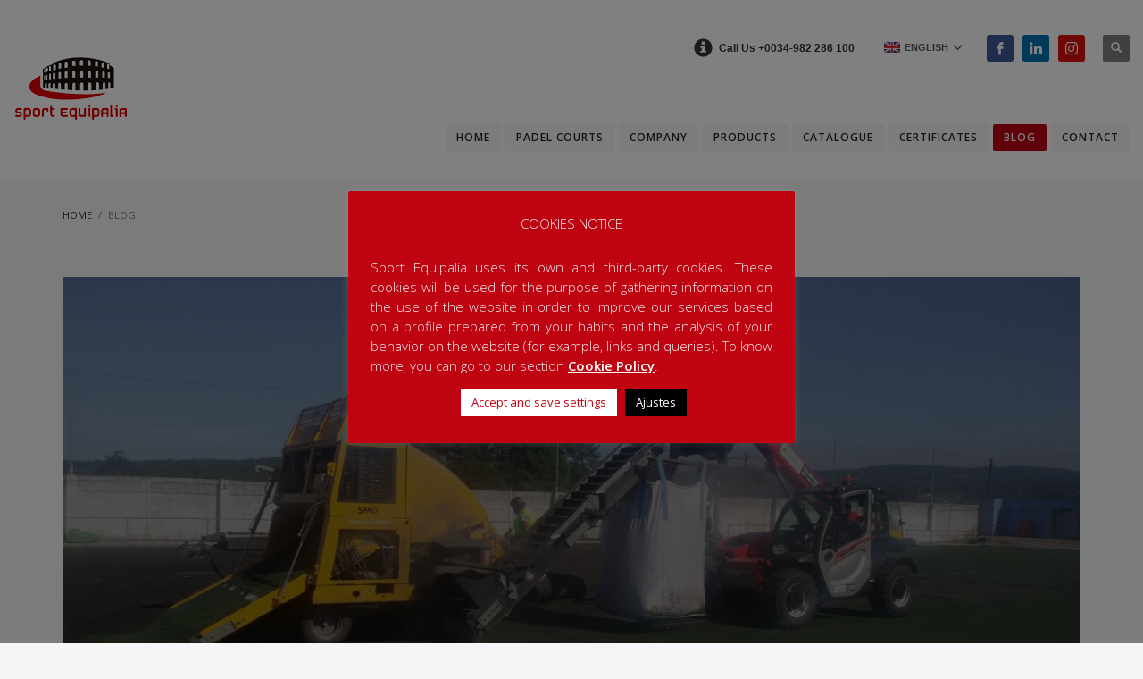

--- FILE ---
content_type: text/css
request_url: https://sportequipalia.com/wp-content/themes/kallyas-child/style.css?ver=4.19.0
body_size: 3056
content:
/*
Theme Name:     Kallyas Child Theme
Theme URI:      http://kallyas.net/
Description:    Child theme for the Kallyas theme
Author:         Hogash
Author URI:     http://themeforest.net/user/hogash
Template:       kallyas
Version:        1.0
Tags: dark, light, left-sidebar, right-sidebar, fluid-layout, custom-background, custom-colors, custom-header, custom-menu, editor-style, full-width-template, theme-options, translation-ready
Text Domain:  zn_framework
*/

/* LOGO */

#logo{
    min-height: 90px;
}

/* MENÚ PRINCIPAL */

ul.main-menu-nav > li > a{
    text-transform: uppercase;
}

/* FLEX COLS */

.flex_row{
    display: -ms-flexbox;
    display: flex;
    -ms-flex-wrap: wrap;
    flex-wrap: wrap;
    margin-right: -15px;
    margin-left: -15px;
}

.flex_col{
    display: block;
    position: relative;
    padding-right: 15px;
    padding-left: 15px;
    min-height: 1px;
}

/* SIDEBAR (SERVICIOS) */

body.parent-pageid-1326 section.site-content div.zn_sidebar, /* ESPAÑOL */
body.parent-pageid-2150 section.site-content div.zn_sidebar, /* INGLÉS */
body.parent-pageid-3146 section.site-content div.zn_sidebar{ /* FRANCES */
    margin-top: 80px;
    border-radius: 0 !important;
}

body.parent-pageid-1326 div.zn_sidebar > .zn-sidebar-widget, /* ESPAÑOL */
body.parent-pageid-2150 div.zn_sidebar > .zn-sidebar-widget, /* INGLÉS */
body.parent-pageid-3146 div.zn_sidebar > .zn-sidebar-widget{ /* FRANCES */
    margin-bottom: 0;
}

body.parent-pageid-1326 div.zn_sidebar .custom-html-widget ul, /* ESPAÑOL */
body.parent-pageid-2150 div.zn_sidebar .custom-html-widget ul, /* INGLÉS */
body.parent-pageid-3146 div.zn_sidebar .custom-html-widget ul{ /* FRANCES */
    list-style: none;
    padding-left: 0;
    margin-bottom: 0;
}

body.parent-pageid-1326 div.zn_sidebar .custom-html-widget ul > li, /* ESPAÑOL */
body.parent-pageid-2150 div.zn_sidebar .custom-html-widget ul > li, /* INGLÉS */
body.parent-pageid-3146 div.zn_sidebar .custom-html-widget ul > li{ /* FRANCES */
    border-bottom: 1px solid #CCC;
    position: relative;
    cursor: pointer;
}

body.parent-pageid-1326 div.zn_sidebar .custom-html-widget ul > li:last-child, /* ESPAÑOL */
body.parent-pageid-2150 div.zn_sidebar .custom-html-widget ul > li:last-child, /* INGLÉS */
body.parent-pageid-3146 div.zn_sidebar .custom-html-widget ul > li:last-child{ /* FRANCES */
    border-bottom: 0;
}

body.parent-pageid-1326 div.zn_sidebar .custom-html-widget ul > li:before, /* ESPAÑOL */
body.parent-pageid-2150 div.zn_sidebar .custom-html-widget ul > li:before, /* INGLÉS */
body.parent-pageid-3146 div.zn_sidebar .custom-html-widget ul > li:before{ /* FRANCES */
    content: " ";
    display: block;
    position: absolute;
    border-color: transparent #bf0311;
    border-style: solid;
    border-width: 0.35em 0 0.35em 0.45em;
    margin-top: -0.40em;
    top: 50%;
    height: 0;
    width: 0;
    left: 0;
}

body.parent-pageid-1326 div.zn_sidebar .custom-html-widget ul > li:hover:before, /* ESPAÑOL */
body.parent-pageid-2150 div.zn_sidebar .custom-html-widget ul > li:hover:before, /* INGLÉS */
body.parent-pageid-3146 div.zn_sidebar .custom-html-widget ul > li:hover:before{ /* FRANCES */
    border-color: transparent #FFF;
}

body.parent-pageid-1326 div.zn_sidebar .custom-html-widget ul > li a, /* ESPAÑOL */
body.parent-pageid-2150 div.zn_sidebar .custom-html-widget ul > li a, /* INGLÉS */
body.parent-pageid-3146 div.zn_sidebar .custom-html-widget ul > li a{ /* FRANCES */
    display: block;
    padding: 10px 14px;
    font-size: 1.4rem;
}

body.parent-pageid-1326 div.zn_sidebar .custom-html-widget ul > li a:hover, /* ESPAÑOL */
body.parent-pageid-2150 div.zn_sidebar .custom-html-widget ul > li a:hover, /* INGLÉS */
body.parent-pageid-3146 div.zn_sidebar .custom-html-widget ul > li a:hover{ /* FRANCES */
    font-weight: bold;
    background: #bf0311;
    color: #FFF;
}

/* JIM CHILDPAGES INDEX */

#childpages_index a.child_item.flex_col{
    -ms-flex: 0 0 33.333333%;
    flex: 0 0 33.333333%;
    max-width: 33.333333%;
}

#childpages_index div.thumbnail div.caption > h3{
    margin-top: 10px !important;
}

#childpages_index div.thumbnail div.scroll_desc{
    height: 130px;
    overflow: auto;
}

#childpages_index div.thumbnail div.scroll_desc > p:last-child{
    margin-bottom: 0 !important;
}

#childpages_index a:hover .thumbnail{
    background: #1b1b1b;
    /* Permalink - use to edit and share this gradient: http://colorzilla.com/gradient-editor/#1b1b1b+0,1b1b1b+100&0.5+0,1+100 */
    background: -moz-linear-gradient(top, rgba(27,27,27,0.5) 0%, rgba(27,27,27,1) 100%); /* FF3.6-15 */
    background: -webkit-linear-gradient(top, rgba(27,27,27,0.5) 0%,rgba(27,27,27,1) 100%); /* Chrome10-25,Safari5.1-6 */
    background: linear-gradient(to bottom, rgba(27,27,27,0.5) 0%,rgba(27,27,27,1) 100%); /* W3C, IE10+, FF16+, Chrome26+, Opera12+, Safari7+ */
    filter: progid:DXImageTransform.Microsoft.gradient( startColorstr='#801b1b1b', endColorstr='#1b1b1b',GradientType=0 ); /* IE6-9 */
}

#childpages_index a:hover .thumbnail .caption{
    color: #FFF !important;
}

/* PÁGINAS NORMALES (SIN CONSTRUCTOR) */

body.page .zn_content.kl-blog-page-content h1{
    text-transform: uppercase;
    font-weight: 700;
}

body.page .zn_content.kl-blog-page-content > .kl-blog-page-body{
    background: #FFF;
    padding: 35px 30px 15px 30px;
}

/* PAGINAS CON PLANTILLA PERSONALIZADA (Kallyas Blank Template) */

#th-content-page.transparent-bg .zn_content.kl-blog-page-content > .kl-blog-page-body{
    background: transparent;
    padding: 0;
}

/* GALERÍAS DE FOTOS */

.gallery .zn_image_gallery a.hoverBorder{
    margin-top: 25px;
    margin-bottom: 0 !important;
}

a.hoverBorder:after {
    content: " ";
    position: absolute;
    left: 0;
    top: 0;
    bottom: 0;
    right: 0;
    box-shadow: none !important;
    transition: background-color .8s ease-out;
    background-image: url('pavigrass.png');
    background-position: center center;
    background-repeat: no-repeat;
    background-size: contain !important;
    visibility: hidden;
}

a.hoverBorder:hover:after {
    background-color: rgba(0,0,0,0.7);
    visibility: visible;
}

/* FORMULARIO */

.zn_contact_form_container{
    padding-top: 0 !important;
}

.zn_contact_form_container .zn_description p{
    line-height: 14px;
}

form.zn_contact_form .zn_form_field .kl-recaptcha{
    display: block;
    margin-bottom: 15px;
}

form.zn_contact_form .zn_cf_checkbox .zn_form_input{
    height: 12px;
}

/* AVISO COOKIES */

#cookie-law-info-bar span{
    margin-bottom: 5px
}

#cookie-law-info-bar span{
    display: inline-block;
}

#cookie-law-info-bar .warning-text{
    text-align: justify;
    margin-bottom: 5px;
    padding: 5px 10px;
}

/* CORRECCIONES NAVEGADORES */

html.ios section.zn_section .zn-bgSource .zn-bgSource-image{
    /* Soluciona un problema de tamaño de fondos en iOS */
    background-attachment: unset !important;
}

/* WPML MENU */

ul.topnav > li.languages a{
    line-height: 27px;
}

ul.topnav > li.languages > a > i.glyphicon.kl-icon-white{
    margin-right: 0px;
    position: relative;
    top: 2px;
}

ul.topnav-drop-panel-inner{
    margin: 3px;
    padding: 0;
}

ul.topnav-drop-panel-inner > li > a{
    font-size: 11px;
    padding: 2px 8px;
}

ul.topnav-drop-panel-inner > li > a > img.toplang-flag{
    position: relative;
    top: -1px;
}

.wpml-ls-menu-item .wpml-ls-flag {
    position: relative;
    top: 1px;
}

/* LOGOTIPO UNIÓN EUROPEA HOME */

.logoUEHome{
	position: absolute;
	width: 350px;
	height: 100px;
	top: 4.5%;
    left: 1%;
	padding: 0;
}

.logoUEHome div{
	padding: 0;
}

.logoUEHome img{
	width: 100px!important;
	margin: 0!important;
	/*background-color: white;*/
}


/* MEDIA QUERIES - MIN WIDTH - */

@media screen and (min-width: 992px){

    /* MENÚ PRINCIPAL (CHASER) */

    #site-chaser div.col-md-12::before{
        content: " ";
        float: left;
        width: 65px;
        height: 45px;
        display: block;
        margin-top: 2px;
        margin-right: 10px;
        background: url('http://sportequipalia.com/wp-content/uploads/2018/11/logo-sport-equipalia.png') center center no-repeat;
        background-size: 100%;
    }

    .chaser-main-menu li a {
        line-height: 35px !important;
    }
}

@media screen and (min-width: 768px){

    /* MENÚ PRINCIPAL */

    #header.header--is-sticked{
        box-shadow: 0 3px 5px rgba(0, 0, 0, .1);
    }

    #header.header--is-sticked .site-header-main-right-top{
        margin-top: 0;
    }

    #header.header--is-sticked.site-header.sticky-resize .sticky-top-area .site-header-top {
        /*opacity: 1;
        height: 30px !important;*/
        margin-top: 15px;
    }

    #header.site-header--relative.header--sticky{
        position: fixed;
    }

    #header.site-header--relative.header--sticky + .page-subheader{
        margin-top: 200px;

        -webkit-transition: margin-top .2s;
        transition: margin-top .2s;
    }

    #header.site-header--relative.header--sticky + .zn_pb_wrapper{
        padding-top: 200px;

        -webkit-transition: padding-top .2s;
        transition: padding-top .2s;
    }

    #header.site-header--relative.header--is-sticked + .page-subheader{
        margin-top: 90px;
    }

    #header.site-header--relative.header--is-sticked + .zn_pb_wrapper{
        padding-top: 90px;
    }

    #header .main-nav ul ul.sub-menu {
        padding: 0;
    }

    #header .main-nav > ul > .menu-item > a {
        height: 30px;
        line-height: 18px;
        border-radius: 2px;
        background-color: rgba(244, 244, 244, 0.8);
        color: #252525;
    }

    #header .main-nav > ul > .menu-item.wpml-ls-menu-item {
        margin-left: 20px
    }

    #header .sh-component.main-menu-wrapper {
        margin: 0 !important;
    }

    #header .sh-component.kl-header-toptext,
    #header .sh-component.topnav-no-sc.topnav-no-hdnav{
        color:#333;
        font-weight: 700;
        background: rgba(255, 255, 255, 0.7);
        padding: 0 7px 0 6px;
        border-radius: 2px;
        line-height: 17px;
        height: 30px;
    }

    #header .sh-component.kl-header-toptext::before{
        font-family: 'Glyphicons Halflings';
        font-weight: normal;
        font-size: 21px;
        content: "\e086";
        position: relative;
        margin-right: 7px;
        top: 6px;
    }

    #header .sh-component.ctabutton{
        background-color: rgba(250, 250, 250, 0.8);
    }

    /* MENÚ MOVILES */

    #header .sh-component.mobile-menu-wrapper{
        display: none;
    }
}

/* MEDIA QUERIES - MAX WIDTH - */

@media screen and (max-width: 991px){

    /* MENÚ PRINCIPAL */

    #header .sh-component.ctabutton{
        display: none;
    }

    /* JIM CHILDPAGES INDEX */

    #childpages_index a.child_item.flex_col{
        -ms-flex: 0 0 50%;
        flex: 0 0 50%;
        max-width: 50%;
    }

    /* FULL WIDTH CONTENT */

    body.page .zn_section .full_width{
        margin: 0;
    }
}

@media screen and (max-width: 767px){

    /* MENÚ MOVILES */

    #header .sh-component.main-menu-wrapper{
        display: none;
    }

    #header .sh-component {
        margin: 5px;
    }

    /* PAGE CONTENT */

    #th-content-page{
        padding-bottom: 15px;
    }

    body.page .services_box__desc{
        text-align: justify;
    }

    body.page .services_box__list-wrapper{
        text-align: left;
    }

    /* SIDEBAR (SERVICIOS) */

    body.parent-pageid-1326 section.site-content div.zn_sidebar{
        margin-top: 0;
    }
}

@media screen and (max-width: 576px){

    /* PAGES HEADER */

    body.page .zn_pb_wrapper h1.tbk__title{
        margin-bottom: 0;
    }

    #page_wrapper > .page-subheader,
    body.page .zn_pb_wrapper .page-subheader{
        min-height: 60px;
        height: 60px;
    }

    /* JIM CHILDPAGES INDEX */

    #childpages_index a.child_item.flex_col{
        -ms-flex: 0 0 100%;
        flex: 0 0 100%;
        max-width: 100%;
    }

    #childpages_index div.thumbnail div.scroll_desc{
        height: auto;
        overflow: none;
    }
}

@media screen and (max-width: 389px){

    /* PAGES HEADER */

    body.page .zn_content h1.page-title,
    body.page .zn_pb_wrapper h1.tbk__title{
        font-size: 28px;
    }

    /* PAGES CONTAINER */

    body.page .zn_custom_container{
        padding: 20px;
    }

    body.page .media-container-pb {
        width: 100%;
        margin: 0;
    }

    /* CHILDPAGES INDEX */

    body.page .zn_content.kl-blog-page-content > .kl-blog-page-body{
        background: #FFF;
        padding: 25px 20px 0px 20px;
    }

    /* LANG SELECTOR */

    ul.topnav--lang .toplang-flag-code {
        display: none;
    }
}



--- FILE ---
content_type: application/javascript
request_url: https://sportequipalia.com/wp-content/themes/kallyas-child/js/zn_script_child.js?ver=4.19.0
body_size: 2577
content:
/*--------------------------------------------------------------------------------------------------

 File: znscript.js

 Description: This is the main javascript file for this theme
 Please be careful when editing this file

 --------------------------------------------------------------------------------------------------*/
(function ($) {

	// DETECT BROWSERS

    var isMobile = /iPhone|iPad|iPod|Android/i.test(navigator.userAgent);
    var isSafari = /Safari/.test(navigator.userAgent) && /Apple Computer/.test(navigator.vendor);

    // OVERRIDE KALLYAS RESPONSIVE MENU

	var customJS = {

		refresh_events: function (content) {

			this.enable_menu_offset();
			this.enable_scrollspy(content);

		},

		enable_menu_offset: function () {

			$('#custom-main-menu').find('ul li').on({
				"mouseenter.zn": function () {
					var $submenu = $(this).children('.sub-menu').first();
					if ($submenu.length > 0) {
						var left_offset = $submenu.offset().left;
						var width = $submenu.width();
						var pagewidth;

						if ($('body').has('.boxed')) {
							pagewidth = $('#page_wrapper').width();
						}
						else {
							pagewidth = $(window).width();
						}


						if ((left_offset + width) > pagewidth) {
							$submenu.addClass('zn_menu_on_left');
						}
					}
				},
				"mouseleave.zn": function () {
					var $submenu = $(this).children('ul').first();
					$submenu.removeClass('zn_menu_on_left');
				}
			});
		},

		enable_follow_menu: function () {

			var header = $('header#header'),
				chaser = $('#custom-main-menu > ul'),
				forch = 120,
				_chaser;

			if (!header.hasClass('header--follow') || window.matchMedia("(max-width: 1024px)").matches) {
				return;
			}

			if (chaser && chaser.length > 0) {

				chaser.clone()
					.appendTo(document.body)
					.wrap('<div class="chaser" id="site-chaser"><div class="container"><div class="row"><div class="col-md-12"></div></div></div></div>')
					.addClass('chaser-main-menu');

				_chaser = $('#site-chaser')[0];

				if (is_undefined(scrollMagicController)) return;

				var scene = new ScrollMagic.Scene({
					offset: forch,
					reverse: true
				});

				scene.setClassToggle(_chaser, 'visible');
				scene.addTo(scrollMagicController);

			}
		},

		enable_responsive_menu: function () {

			var main_menu = $('#custom-main-menu.mainnav--sidepanel > ul');

			if (main_menu.length > 0) {

				var fw = this,
					page_wrapper = $('#page_wrapper'),
					responsive_trigger = $('#zn-res-trigger'),
					menu_activated = false,
					color_theme = ZnThemeAjax.zn_color_theme,
					cloned_menu = main_menu.clone().attr({ id: "zn-res-menu", "class": "zn-res-menu-nav znResMenu-" + color_theme });

				// Change id's See KAL-81
				cloned_menu.find('.zn-megaMenuSmartArea [id]').attr('id', function (index, currentId) {
					return currentId + '_cloned';
				});

				cloned_menu.find('.zn-megaMenuSmartArea [data-toggle]').attr('href', function (index, currentId) {
					return currentId + '_cloned';
				});

				var back_text = function (tag) {
					return '<' + tag + ' class="zn_res_menu_go_back"><span class="zn_res_back_icon glyphicon glyphicon-chevron-left"></span><a href="#" class="zn_res_menu_go_back_link">' + ZnThemeAjax.zn_back_text + '</a></' + tag + '>';
				};

				var closeMenu = function () {
					cloned_menu.removeClass('zn-menu-visible');
					responsive_trigger.removeClass('is-active');
					removeHeight();
				};

				var removeHeight = function () {
					page_wrapper.css({ 'height': 'auto' });
				};

				var openMenu = function () {
					cloned_menu.addClass('zn-menu-visible');
					responsive_trigger.addClass('is-active');
					set_height();
				};

				var set_height = function () {
					var _menu = $('.zn-menu-visible').last(),
						height = _menu.css({ height: 'auto' }).outerHeight(true),
						window_height = $(window).height(),
						adminbar_height = 0,
						admin_bar = $('#wpadminbar');

					// CHECK IF WE HAVE THE ADMIN BAR VISIBLE
					if (height < window_height) {
						height = window_height;
						if (admin_bar.length > 0) {
							adminbar_height = admin_bar.outerHeight(true);
							height = height - adminbar_height;
						}
					}
					_menu.attr('style', '');
					page_wrapper.css({ 'height': height });
				};

				var start_responsive_menu = function () {

					var responsive_menu = cloned_menu.prependTo(page_wrapper);

					// ADD ARROWS TO SUBMENUS TRIGGERS
					responsive_menu.find('li:has(> ul.sub-menu), li:has(> div.zn_mega_container)')
						.addClass('zn_res_has_submenu')
						.prepend('<span class="zn_res_submenu_trigger glyphicon glyphicon-chevron-right"></span>');

					// Add back  for 1st level
					responsive_menu.prepend(back_text('li'));

					// Add back buttons in submenus
					responsive_menu.find('.zn_res_has_submenu > ul.sub-menu')
						.prepend(back_text('li'));

					// Add back buttons in mega menus
					responsive_menu.find('.zn_res_has_submenu > div.zn_mega_container')
						.prepend(back_text('div'));

					// Close the menu when a link is clicked
					responsive_menu.find('a:not([rel*="mfp-"]):not(.zn_res_menu_go_back_link)').on('click', function (e) {
						closeMenu();
					});

					// Close levels
					cloned_menu.find('.zn_res_back_icon, .zn_res_menu_go_back_link').on('click', function (e) {
						e.preventDefault();

						var active_menu = $(this).closest('.zn-menu-visible');

						if (active_menu.is('#zn-res-menu')) {
							closeMenu();
						}
						else {
							active_menu.removeClass('zn-menu-visible');
							set_height();
						}
					});

					// OPEN SUBMENU'S ON CLICK
					cloned_menu.find('.zn_res_submenu_trigger').on('click', function (e) {
						e.preventDefault();
						$(this).siblings('ul, .zn_mega_container').addClass('zn-menu-visible');
						set_height();
					});

					// BIND OPEN MENU TRIGGER
					responsive_trigger.on('click', function (e) {
						e.preventDefault();
						if ($(this).hasClass('is-active')) {
							closeMenu();
						}
						else {
							openMenu();
						}
					});
				};

				// MAIN TRIGGER FOR ACTIVATING THE RESPONSIVE MENU
				$(window).on('debouncedresize', function () {
					if ($(window).width() <= ZnThemeAjax.res_menu_trigger) {
						if (!menu_activated) {
							start_responsive_menu();
							menu_activated = true;
							fw.refresh_events(cloned_menu);
						}
						page_wrapper.addClass('zn_res_menu_visible');
					}
					else {
						// WE SHOULD HIDE THE MENU
						closeMenu();
						page_wrapper.css({ 'height': 'auto' }).removeClass('zn_res_menu_visible');
					}
					// Fix for triggering the responsive menu
				}).trigger('debouncedresize');
			}
		},

		enable_scrollspy: function (content) {

            //var content = $(document);

			var fw = this,
				url = location.href.replace(/#.*/, ''),
				topMenu = $('#custom-main-menu'),
				menuItems = topMenu.find(".main-menu-item > a");

			var scrollItems = menuItems.map(function () {
				var href = $(this).is('[href]') ? $(this).attr('href').replace(url, '') : '';
				var item = $($(this.hash.replace(/([ ;?%&,.+*~\':"!^$[\]()=>|\/@])/g, '\\$1')));
				if (item.length) {
					return item;
				}
			});

			if (!scrollItems.length) return;

			$(window).on('scroll', fw.helpers.debounce(function () {

				var fromTop = window.pageYOffset || window.scrollTop || 0,
					lastId = false,
					the_offset = getTopOffset() - 1,
					smaller = 0,
					higher = 0;

				// console.clear();
				scrollItems.each(function (i, el) {
					var current_offset = Math.max(0, $(el).offset().top + the_offset);

					// console.log({
					// 	'A': 'Current: ' + current_offset ,
					// 	'B': "Top Offset: " + $(el).offset().top ,
					// 	'C': 'Offset: ' + the_offset,
					// 	'D': 'From Top: ' + fromTop,
					// 	'G': "Higher: " + higher
					// });

					if (current_offset <= fromTop && current_offset >= higher) {
						smaller = this;
						higher = current_offset;
					}

				});

				// Get the id of the current element
				var id = smaller && $(smaller).length ? smaller[0].id : "zn_invalid_id";

				if (lastId !== id) {
					lastId = id;
					// Check if the menu has such an item
					if (topMenu.find('a[href*="#' + id + '"]').length > 0 && id != 'zn_invalid_id') {
						var freshTopMenu = $('#custom-main-menu');
						$('li.active', freshTopMenu).removeClass("current_page_item current-menu-item active");
						$('a[href*="#' + id + '"]', freshTopMenu).parent().addClass("current_page_item current-menu-item active");
					}
				}

			}, 50)).trigger('scroll');
		}
	};

	$(document).ready(function () {

		customJS.refresh_events(this);
		customJS.enable_responsive_menu();
		customJS.enable_follow_menu();

		// BROWSERS

		if (isMobile) $('html').addClass('ios');
		if (isSafari) $('html').addClass('safari-mac');

	});

})(jQuery);
